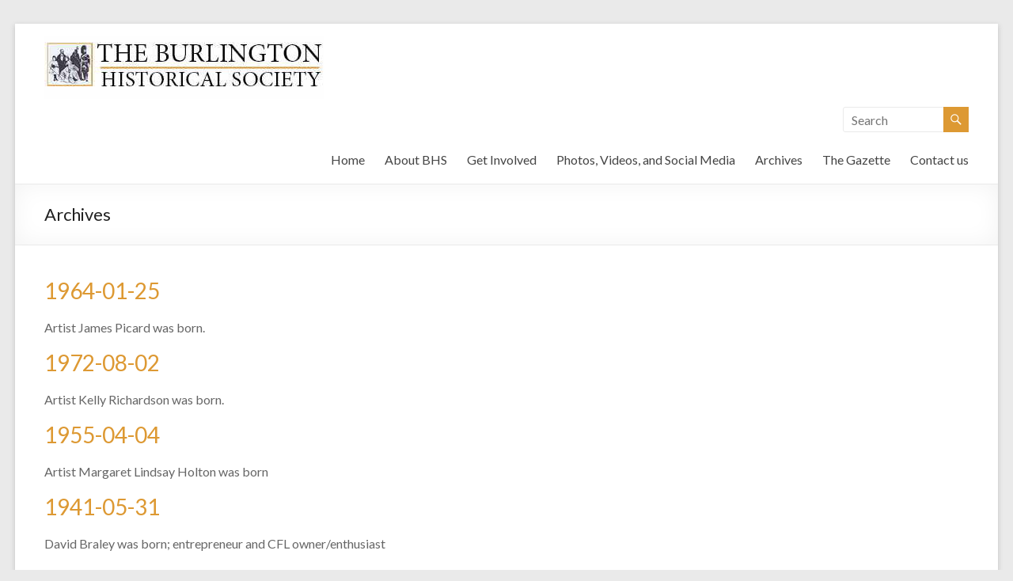

--- FILE ---
content_type: text/css
request_url: https://burlingtonhistorical.ca/wp/wp-content/cache/minify/63751.css
body_size: 3445
content:
.fm-form-container.fm-theme14 .fm-form .wdform-page-and-images
.other_input{max-width:none}.fm-form-container.fm-theme14 .fm-form
button, .fm-form-container.fm-theme14 .fm-form
input, .fm-form-container.fm-theme14 .fm-form
select, .fm-form-container.fm-theme14 .fm-form
textarea{font-size:14px}.fm-form-container.fm-theme14 .fm-form
.warning, .fm-form-container.fm-theme14 .fm-form
.error{background-color:#F0EFEF;border:1px
solid #CEE4E4;margin-bottom:10px;color:#CEE4E4;padding:5px}.fm-form-container.fm-theme14 .fm-form
.warning *, .fm-form-container.fm-theme14 .fm-form
.error
*{margin:0}.fm-form-container.fm-theme14 .fm-form
.recaptcha_input_area
input{height:initial !important}.fm-form-container.fm-theme14 .fm-form
a.ui-slider-handle{width:15px;height:15px;top:-5px}.fm-form-container.fm-theme14 .fm-form
.ui-slider{height:6px;background:#fff !important;margin:7px
0px}.fm-form-container.fm-theme14 .fm-form
.wdform_grading
input{width:100px}.fm-form-container.fm-theme14 .fm-form
.wdform-matrix-cell input[type="text"]{width:100px}.fm-form-container.fm-theme14 .fm-form
.wdform-matrix-cell
select{width:60px}.fm-form-container.fm-theme14 .fm-form
.wdform_section .wdform_column:last-child{padding-right:0px !important}.fm-form-container.fm-theme14 .fm-form
.wdform_preload{display:none}.fm-form-container.fm-theme14 .fm-form
@font-face{font-family:ArTarumianHandes;src:url(/wp/wp-content/uploads/form-maker-frontend/css/[SITE_ROOT]/css/HANDES.ttf)}.fm-form-container.fm-theme14 .fm-form
.wdform_grading{padding:3px
0px}.fm-form-container.fm-theme14 .fm-form
.wdform-matrix-table{display:table;border-spacing:0px}.fm-form-container.fm-theme14 .fm-form
.wdform-matrix-column{text-align:left;display:table-cell}.fm-form-container.fm-theme14 .fm-form
.wdform-matrix-cell{text-align:center;display:table-cell;padding:6px
10px}.fm-form-container.fm-theme14 .fm-form
.wdform-matrix-head>div{display:table-cell;text-align:center}.fm-form-container.fm-theme14 .fm-form
.wdform-matrix-head{display:table-row}.fm-form-container.fm-theme14 .fm-form
.wdform-matrix-row0{background:#DFDFDF;display:table-row}.fm-form-container.fm-theme14 .fm-form
.wdform-matrix-row1{background:#EDE5DA;display:table-row}.fm-form-container.fm-theme14 .fm-form
.selected-text{text-align:left}.fm-form-container.fm-theme14 .fm-form
.wdform-quantity{width:30px;margin:2px
0px}.fm-form-container.fm-theme14 .fm-form
.wdform_scale_rating
label{vertical-align:middle}.fm-form-container.fm-theme14 .fm-form
.ui-corner-all{border-radius:3px}.fm-form-container.fm-theme14 .fm-form
.ui-widget-content{border:0px;background:transparent}.fm-form-container.fm-theme14 .fm-form
a.ui-spinner-button:hover{background:#678B94 !important;color:#fff}.fm-form-container.fm-theme14 .fm-form
a.ui-spinner-button:active{background:#678B94 !important;color:#fff}.fm-form-container.fm-theme14 .fm-form
a.ui-spinner-button:focus{background:#678B94 !important;color:#fff}.fm-form-container.fm-theme14 .fm-form
a.ui-slider-handle:hover{background:#678B94 !important;color:#fff}.fm-form-container.fm-theme14 .fm-form
a.ui-slider-handle:active{background:#678B94 !important;color:#fff}.fm-form-container.fm-theme14 .fm-form
a.ui-slider-handle:focus{background:#678B94 !important;color:#fff}.fm-form-container.fm-theme14 .fm-form
ui-state-hover{background:#678B94 !important;color:#fff}.fm-form-container.fm-theme14 .fm-form
.ui-state-default{border:1px
solid #d3d3d3;background:#DFDDDD;font-weight:normal;color:#555}.fm-form-container.fm-theme14 .fm-form
.ui-widget-content .ui-state-default{border:1px
solid #d3d3d3;background:#DFDDDD;font-weight:normal;color:#555}.fm-form-container.fm-theme14 .fm-form
.ui-widget-header .ui-state-default{border:1px
solid #d3d3d3;background:#DFDDDD;font-weight:normal;color:#555}.fm-form-container.fm-theme14 .fm-form
.ui-slider-range{background:#E5E5E5 !important}.fm-form-container.fm-theme14 .fm-form
.wdform_map{border:6px
solid #DCDCDC}.fm-form-container.fm-theme14 .fm-form
.wdform-page-and-images{width:100%;border:0px
!important}.fm-form-container.fm-theme14 .fm-form
.paypal-property{display:inline-block;margin-right:15px;vertical-align:middle}.fm-form-container.fm-theme14 .fm-form
.sel-wrap{display:inline-block;vertical-align:middle;width:100%}.fm-form-container.fm-theme14 .fm-form
.sel-wrap
select{position:absolute;z-index:-1;width:0px !important}.fm-form-container.fm-theme14 .fm-form
.sel-imul{display:inline-block}.fm-form-container.fm-theme14 .fm-form
.sel-imul .sel-selected{cursor:pointer;position:relative;display:inline-block;padding:2px
0px 2px 2px;font-size:13px;height:20px;line-height:22px;overflow:hidden;background:#fff;border:1px
solid #ccc;background-position:right 2px center;width:100%}.fm-form-container.fm-theme14 .fm-form
.sel-imul.act .sel-selected{background:#fff}.fm-form-container.fm-theme14 .fm-form
.sel-selected .sel-arraw{height:20px;width:22px;background:url(/wp/wp-content/uploads/form-maker-frontend/css/[SITE_ROOT]/images/04/01.png) 50% 50% no-repeat;position:absolute;top:0px;right:0px;padding:2px}.fm-form-container.fm-theme14 .fm-form
.sel-imul:hover .sel-selected .sel-arraw{}.fm-form-container.fm-theme14 .fm-form
.sel-imul.act .sel-selected .sel-arraw{}.fm-form-container.fm-theme14 .fm-form
.sel-imul .sel-options{background:#fff;border:1px
solid #dbdbdb;border-top:none;position:absolute;width:inherit;display:none;z-index:10;max-height:200px;overflow-y:auto;overflow-x:hidden}.fm-form-container.fm-theme14 .fm-form
.sel-options .sel-option{padding:3px
4px;font-size:13px;border:1px
solid #fff;border-right:none;border-left:none;text-align:left}.fm-form-container.fm-theme14 .fm-form
.sel-options .sel-option:hover{border-color:#dbdbdb;cursor:pointer}.fm-form-container.fm-theme14 .fm-form
.sel-options .sel-option.sel-ed{background:#dbdbdb;border-color:#dbdbdb}.fm-form-container.fm-theme14 .fm-form
input[type=text]{margin:0px}.fm-form-container.fm-theme14 .fm-form
input[type=password]{margin:0px}.fm-form-container.fm-theme14 .fm-form
input[type=url]{margin:0px}.fm-form-container.fm-theme14 .fm-form
input[type=email]{margin:0px}.fm-form-container.fm-theme14 .fm-form
input.text{margin:0px}.fm-form-container.fm-theme14 .fm-form
input.title{margin:0px}.fm-form-container.fm-theme14 .fm-form
textarea{margin:0px}.fm-form-container.fm-theme14 .fm-form
select{margin:0px}.fm-form-container.fm-theme14 .fm-form
.form-error{border-color:red !important}.fm-form-container.fm-theme14 .fm-form
.form-error:focus{border-color:red !important}.fm-form-container.fm-theme14 .fm-form
.wdform-field{display:table-cell;padding:5px
0px}.fm-form-container.fm-theme14 .fm-form
.wdform-label-section{text-align:left;display:table-cell}.fm-form-container.fm-theme14 .fm-form
.wdform-element-section{text-align:left;display:table-cell;min-width:140px}.fm-form-container.fm-theme14 .fm-form
.file-upload
input{position:absolute;visibility:hidden}.fm-form-container.fm-theme14 .fm-form
.file-upload-status{margin-left:10px;max-width:200px;font-weight:bold;font-size:16px;color:#888;background:#fff;position:absolute;border-radius:4px;height:24px;border:1px
solid #ccc;padding-left:5px;padding-right:5px;white-space:nowrap;overflow:hidden;direction:rtl;padding-top:3px;margin-top:2px}.fm-form-container.fm-theme14 .fm-form
.file-picker{width:45px;height:44px;background:url(/wp/wp-content/uploads/form-maker-frontend/css/[SITE_ROOT]/images/04/upload.png);display:inline-block}.fm-form-container.fm-theme14 .fm-form
div.wdform-page-button{color:#424242;cursor:pointer;display:inline-block;height:39px;line-height:35px;padding:0px
20px;vertical-align:middle;font-weight:400;font-size:20px;border:1px
solid #959595;border-radius:5px}.fm-form-container.fm-theme14 .fm-form
div.wdform-page-button:hover{color:#fff;border:1px
solid #88A1A6;background:#86A0A7;background:-moz-linear-gradient(bottom, #A0C5CF 0%, #95B3BB 49%, #869AA0 84%, #86A0A7 95%);background:-webkit-linear-gradient(bottom, #A0C5CF 0%, #95B3BB 49%, #869AA0 84%, #86A0A7 95%);background:-o-linear-gradient(bottom, #A0C5CF 0%, #95B3BB 49%, #869AA0 84%, #86A0A7 95%);background:-ms-linear-gradient(bottom, #A0C5CF 0%, #95B3BB 49%, #869AA0 84%, #86A0A7 95%);background:linear-gradient(to bottom, #A0C5CF 0%, #95B3BB 49%, #869AA0 84%, #86A0A7 95%);box-shadow:0px 0px 5px 0px rgb(221, 221, 221) inset}.fm-form-container.fm-theme14 .fm-form
.button-submit{color:#767676 !important;cursor:pointer;display:inline-block;height:39px;line-height:32px;padding:0px
20px 5px;vertical-align:middle;font-weight:400 !important;font-size:20px;border:1px
solid #959595;border-radius:5px;font-family:Segoe UI;background:transparent}.fm-form-container.fm-theme14 .fm-form
.button-submit:hover{color:#fff !important;border:1px
solid #88A1A6;background:#86A0A7;background:-moz-linear-gradient(bottom, #A0C5CF 0%, #95B3BB 49%, #869AA0 84%, #86A0A7 95%);background:-webkit-linear-gradient(bottom, #A0C5CF 0%, #95B3BB 49%, #869AA0 84%, #86A0A7 95%);background:-o-linear-gradient(bottom, #A0C5CF 0%, #95B3BB 49%, #869AA0 84%, #86A0A7 95%);background:-ms-linear-gradient(bottom, #A0C5CF 0%, #95B3BB 49%, #869AA0 84%, #86A0A7 95%);background:linear-gradient(to bottom, #A0C5CF 0%, #95B3BB 49%, #869AA0 84%, #86A0A7 95%);box-shadow:0px 0px 5px 0px rgb(221, 221, 221) inset}.fm-form-container.fm-theme14 .fm-form
.button-reset{background:transparent;cursor:pointer;font-size:18px;min-width:80px;min-height:34px;color:#787878;border:0px;margin:5px;font-family:Segoe UI;text-decoration:underline}.fm-form-container.fm-theme14 .fm-form
.wdform_page{background:#CEE4E4;padding:15px
15px 15px 50px;border-radius:0px;font-family:Segoe UI}.fm-form-container.fm-theme14 .fm-form
.wdform_column{padding-right:30px !important;float:left;border-spacing:2px;border-collapse:separate !important}.fm-form-container.fm-theme14 .fm-form
.wdform_column>div{border-bottom:0px solid #E7E7E7}.fm-form-container.fm-theme14 .fm-form
.wdform_column>.wdform_row:last-child{border-bottom:0px solid #E7E7E7}.fm-form-container.fm-theme14 .fm-form
.wdform-field-section-break{text-align:center}.fm-form-container.fm-theme14 .fm-form
.wdform_section_break2{margin:16px
10px 16px 0px;display:inline-block;background:url(/wp/wp-content/uploads/form-maker-frontend/css/[SITE_ROOT]/images/04/02/bg.png) no-repeat;text-align:left;border-radius:0px;width:300px;padding:5px;text-align:center;font-size:16px}.fm-form-container.fm-theme14 .fm-form
.wdform_section_break{margin:16px
10px 16px 0px;text-align:left;font-size:18px}.fm-form-container.fm-theme14 .fm-form
.wdform_section{display:table-row}.fm-form-container.fm-theme14 .fm-form
select{border-radius:0px;height:24px;overflow:hidden;padding:2px;border:1px
solid #ccc;outline:none}.fm-form-container.fm-theme14 .fm-form
input[type="text"]{border-radius:0px;height:22px;border:1px
solid #ccc;padding:0
3px !important}.fm-form-container.fm-theme14 .fm-form
input[type="password"]{border-radius:0px;height:22px;border:1px
solid #ccc;padding:0
3px !important}.fm-form-container.fm-theme14 .fm-form
textarea{border-radius:0px;height:22px;border:1px
solid #ccc;padding:0
3px !important}.fm-form-container.fm-theme14 .fm-form
input[type="text"]:focus{border-color:#678B94;outline:none}.fm-form-container.fm-theme14 .fm-form
input[type="password"]:focus{border-color:#678B94;outline:none}.fm-form-container.fm-theme14 .fm-form
textarea:focus{border-color:#678B94;outline:none}.fm-form-container.fm-theme14 .fm-form
.input_deactive{color:#999;font-style:italic}.fm-form-container.fm-theme14 .fm-form
.input_active{color:#000;font-style:normal}.fm-form-container.fm-theme14 .fm-form
.am_pm_select{width:30px;vertical-align:middle}.fm-form-container.fm-theme14 .fm-form
.checkbox-div input[type=checkbox]{position:absolute;z-index:-1}.fm-form-container.fm-theme14 .fm-form
.checkbox-div{width:14px;height:14px;background:#fff;border:1px
solid #ccc;border-radius:7px;position:relative;display:inline-block;box-shadow:0px 3px 8px 1px rgb(213, 213, 213) inset}.fm-form-container.fm-theme14 .fm-form
.checkbox-div
label{cursor:pointer;-ms-filter:"progid:DXImageTransform.Microsoft.Alpha(Opacity=0)";filter:alpha(opacity=0);opacity:0;content:"";position:absolute;width:16px;height:13px;background:url(/wp/wp-content/uploads/form-maker-frontend/css/[SITE_ROOT]/images/02/checkbox.png);border-radius:0px;top:-3px;left:2px}.fm-form-container.fm-theme14 .fm-form
.checkbox-div label:hover{-ms-filter:"progid:DXImageTransform.Microsoft.Alpha(Opacity=30)";filter:alpha(opacity=30);opacity:0.3}.fm-form-container.fm-theme14 .fm-form
.checkbox-div .wdform-ch-rad-label:hover{-ms-filter:"progid:DXImageTransform.Microsoft.Alpha(Opacity=30)";filter:alpha(opacity=30);opacity:0.3}.fm-form-container.fm-theme14 .fm-form
.wdform-ch-rad-label:hover + .checkbox-div
label{-ms-filter:"progid:DXImageTransform.Microsoft.Alpha(Opacity=30)";filter:alpha(opacity=30);opacity:0.3}.fm-form-container.fm-theme14 .fm-form
.checkbox-div input[type=checkbox]:checked+label{-ms-filter:"progid:DXImageTransform.Microsoft.Alpha(Opacity=100)";filter:alpha(opacity=100);opacity:1}.fm-form-container.fm-theme14 .fm-form
.wdform-calendar-button, .fm-form-container.fm-theme14 .fm-form
.wdform-calendar-button:hover{display:inline-block;background:transparent url(/wp/wp-content/uploads/form-maker-frontend/css/[SITE_ROOT]/images/04/date.png) no-repeat left 50% !important;border:0px;color:transparent;width:20px;height:24px;position:relative;left:-22px;vertical-align:top;outline:none}.fm-form-container.fm-theme14 .fm-form
.radio-div input[type=radio]{position:absolute;z-index:-1}.fm-form-container.fm-theme14 .fm-form
.forlabs{float:right;margin-right:20px}.fm-form-container.fm-theme14 .fm-form
.radio-div{width:14px;height:14px;background:#fff;border:1px
solid #ccc;border-radius:7px;position:relative;display:inline-block;box-shadow:0px 3px 8px 1px rgb(213, 213, 213) inset}.fm-form-container.fm-theme14 .fm-form
.radio-div
label{cursor:pointer;-ms-filter:"progid:DXImageTransform.Microsoft.Alpha(Opacity=0)";filter:alpha(opacity=0);opacity:0;content:"";position:absolute;width:10px;height:10px;background:#63929E;background:-moz-linear-gradient(bottom, #84B8C5 0%, #75A1AC 49%, #63929E 84%, #377483 95%);background:-webkit-linear-gradient(bottom, #84B8C5 0%, #75A1AC 49%, #63929E 84%, #377483 95%);background:-o-linear-gradient(bottom, #84B8C5 0%, #75A1AC 49%, #63929E 84%, #377483 95%);background:-ms-linear-gradient(bottom, #84B8C5 0%, #75A1AC 49%, #63929E 84%, #377483 95%);background:linear-gradient(to bottom, #84B8C5 0%, #75A1AC 49%, #63929E 84%, #377483 95%);box-shadow:0px 0px 5px 0px rgb(214, 214, 214) inset;border-radius:7px;top:1px;left:1px;border:1px
solid #678B94}.fm-form-container.fm-theme14 .fm-form
.radio-div label:hover{-ms-filter:"progid:DXImageTransform.Microsoft.Alpha(Opacity=30)";filter:alpha(opacity=30);opacity:0.5}.fm-form-container.fm-theme14 .fm-form
.radio-div .wdform-ch-rad-label:hover{-ms-filter:"progid:DXImageTransform.Microsoft.Alpha(Opacity=30)";filter:alpha(opacity=30);opacity:0.5}.fm-form-container.fm-theme14 .fm-form
.wdform-ch-rad-label:hover + .radio-div
label{-ms-filter:"progid:DXImageTransform.Microsoft.Alpha(Opacity=30)";filter:alpha(opacity=30);opacity:0.5}.fm-form-container.fm-theme14 .fm-form
.radio-div input[type=radio]:checked+label{-ms-filter:"progid:DXImageTransform.Microsoft.Alpha(Opacity=100)";filter:alpha(opacity=100);opacity:1}.fm-form-container.fm-theme14 .fm-form
.if-ie-div-label{-ms-filter:"progid:DXImageTransform.Microsoft.Alpha(Opacity=100)" !important;filter:alpha(opacity=100) !important;opacity:1 !important}.fm-form-container.fm-theme14 .fm-form
.wdform-ch-rad-label{display:inline;margin:-4px 5px 5px 5px;float:left;color:#000;cursor:pointer}.fm-form-container.fm-theme14 .fm-form
textarea{padding-top:5px}.fm-form-container.fm-theme14 .fm-form
.wdform-date{display:inline-block;width:105px}.fm-form-container.fm-theme14 .fm-form
.wdform_footer{padding-top:5px;margin-top:15px}.fm-form-container.fm-theme14 .fm-form
.page-numbers{vertical-align:middle}.fm-form-container.fm-theme14 .fm-form
.time_box{text-align:right;width:30px;vertical-align:middle}.fm-form-container.fm-theme14 .fm-form
.mini_label{font-size:10px;font-family:"Lucida Grande",Tahoma,Arial,Verdana,sans-serif;color:#000}.fm-form-container.fm-theme14 .fm-form
.wdform-label{border:none;color:#000;vertical-align:top;line-height:17px}.fm-form-container.fm-theme14 .fm-form
.wdform_colon{color:#000}.fm-form-container.fm-theme14 .fm-form
.wdform_separator{font-style:bold;vertical-align:middle;color:#000}.fm-form-container.fm-theme14 .fm-form
.wdform_line{color:#000}.fm-form-container.fm-theme14 .fm-form
.wdform-required{border:none;color:red;vertical-align:top}.fm-form-container.fm-theme14 .fm-form
.captcha_img{border-width:0px;margin:0px;padding:0px;cursor:pointer}.fm-form-container.fm-theme14 .fm-form
.captcha_refresh{width:30px;height:30px;border-width:0px;margin:0px;padding:0px;vertical-align:middle;cursor:pointer;background-image:url(/wp/wp-content/uploads/form-maker-frontend/css/[SITE_ROOT]/images/refresh_black.png)}.fm-form-container.fm-theme14 .fm-form
.captcha_input{height:20px;border-width:1px;margin:0px;padding:0px;vertical-align:middle}.fm-form-container.fm-theme14 .fm-form
.file_upload{border:0px
solid white;border-radius:0px;margin:0px;padding:0px;color:black;background-color:white}.fm-form-container.fm-theme14 .fm-form
.page_deactive{font-size:12px;color:#fff;cursor:pointer;display:inline-block;height:20px;text-align:center;vertical-align:bottom;padding:5px
20px 0px 20px;font-weight:bold;background-color:#88B4BD;margin-left:1px}.fm-form-container.fm-theme14 .fm-form
.page_active{color:#fff;cursor:pointer;background-color:#678B94;display:inline-block;vertical-align:bottom;height:25px;text-align:center;font-size:16px;padding:5px
20px 0px 20px;margin-left:1px}.fm-form-container.fm-theme14 .fm-form
.page_percentage_active{padding:0px;margin:0px;border-spacing:0px;height:23px;line-height:23px;font-size:15px;float:left;text-align:right !important;z-index:1;position:relative;background:#678B94;vertical-align:middle;font-family:ArTarumianHandes}.fm-form-container.fm-theme14 .fm-form
.page_percentage_deactive{height:23px;line-height:23px;background-color:#88B4BD;text-align:left !important;margin-bottom:1px}.fm-form-container.fm-theme14 .fm-form
.page_numbers{font-size:14px;color:#000}.fm-form-container.fm-theme14 .fm-form
.phone_area_code{width:50px}.fm-form-container.fm-theme14 .fm-form
.phone_number{width:100px}.fm-form-container.fm-theme14 .fm-form
button{cursor:pointer}.fm-form-container.fm-theme14 .fm-form
.other_input{border-radius:0px;border-width:1px;height:16px;font-size:12px;padding:1px;margin:1px;margin-left:25px;z-index:100;position:absolute}.fm-form-container.fm-theme14 .fm-form
.wdform_page_navigation{text-align:right !important;margin-bottom:0px}.fm-form-container.fm-theme14 .fm-form
.wdform_percentage_text{margin:3px
5px 3px 9px;color:#FFF;font-weight:bold}.fm-form-container.fm-theme14 .fm-form
.wdform_percentage_title{color:#000;font-style:italic;margin:0px
0px 0px 40px;display:inline-block;line-height:20px;height:20px;vertical-align:middle}.fm-form-container.fm-theme14 .fm-form
.wdform_percentage_arrow{display:inline-block;width:20px;height:23px;background-color:#678B94;position:relative;left:-14px;z-index:0;vertical-align:middle;-moz-transform:scale(1) rotate(0deg) translateX(0px) translateY(0px) skewX(-25deg) skewY(0deg);-webkit-transform:scale(1) rotate(0deg) translateX(0px) translateY(0px) skewX(-25deg) skewY(0deg);-o-transform:scale(1) rotate(0deg) translateX(0px) translateY(0px) skewX(-25deg) skewY(0deg);-ms-transform:scale(1) rotate(0deg) translateX(0px) translateY(0px) skewX(-25deg) skewY(0deg);transform:scale(1) rotate(0deg) translateX(0px) translateY(0px) skewX(-25deg) skewY(0deg)}.fm-form-container.fm-theme14 .fm-form
.wdform_button
button{background:#0E4D92;cursor:pointer;font-size:17px;border-radius:4px;min-width:80px;min-height:27px;color:#fff;border:2px
solid #0E3F77;margin:5px;box-shadow:0px 0px 2px #c9c9c9;font-family:Segoe UI}.fm-form-container.fm-theme14 .fm-form
.wdform_button button:active{border:2px
solid #0B2D52;background:#0E3F77}.fm-form-container.fm-theme14 .fm-form
.checkbox-div label
span{border:1px
solid #868686  !important;display:inline-block;height:16px;width:16px}.fm-form-container.fm-theme14 .fm-form
.radio-div label
span{border:1px
solid #868686  !important;border-radius:100%;display:inline-block;height:16px;width:16px}.fm-form-container.fm-theme14 .fm-form
.checkbox-div input[type='checkbox']:checked + label span:after{content:'';width:16px;height:16px;background:transparent url("/wp/wp-content/plugins/contact-form-maker/images/themes/checkboxes/1.png") no-repeat;background-size:100%;border-radius:0px;margin:0px;display:block}.fm-form-container.fm-theme14 .fm-form
.radio-div input[type='radio']:checked + label span:after{content:'';width:6px;height:6px;background:#777;border-radius:10px;margin:5px;display:block}.fm-form-container.fm-theme14 .fm-form
.checkbox-div, .fm-form-container.fm-theme14 .fm-form .radio-div{border:none;box-shadow:none;height:17px;background:none}.fm-form-container.fm-theme14 .fm-form
.checkbox-div label, .fm-form-container.fm-theme14 .fm-form .radio-div label, .fm-form-container.fm-theme14 .fm-form .checkbox-div label:hover, .fm-form-container.fm-theme14 .fm-form .radio-div label:hover{opacity:1;background:none;border:none;min-width:140px;line-height:13px}.fm-form-container.fm-theme14 .fm-form